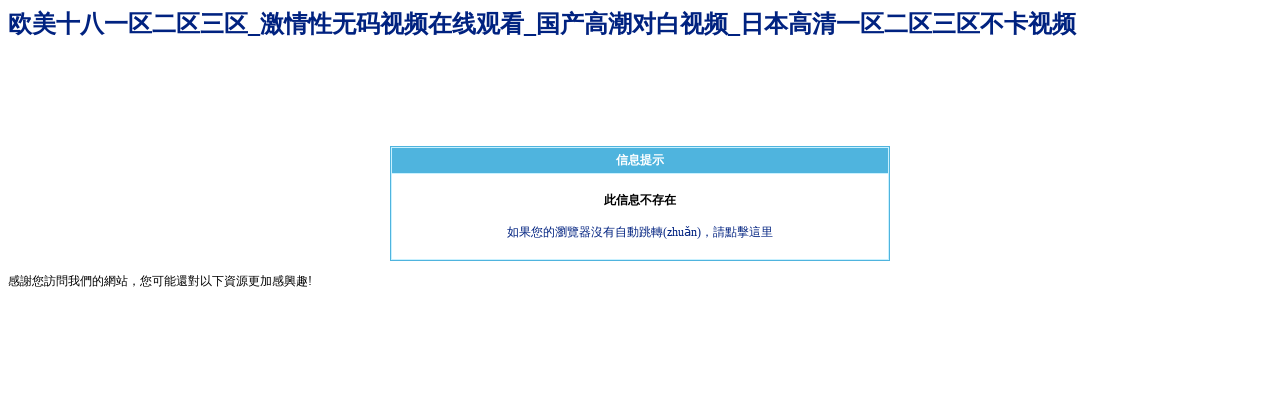

--- FILE ---
content_type: text/html
request_url: http://www.nbs-seo.com/jyjqr/lanzhou_699.html
body_size: 3751
content:
<!DOCTYPE HTML PUBLIC "-//W3C//DTD HTML 4.01 Transitional//EN">
<html>
<head>
<meta http-equiv="Content-Type" content="text/html; charset=utf-8">
<title>信息提示</title>
<link href="/e/data/images/qcss.css" rel="stylesheet" type="text/css">
<SCRIPT language=javascript>
var secs=3;//3秒
for(i=1;i<=secs;i++) 
{ window.setTimeout("update(" + i + ")", i * 1000);} 
function update(num) 
{ 
if(num == secs) 
{ history.go(-1); } 
else 
{ } 
}
</SCRIPT>
<meta http-equiv="Cache-Control" content="no-transform" />
<meta http-equiv="Cache-Control" content="no-siteapp" />
<script>var V_PATH="/";window.onerror=function(){ return true; };</script>
</head>

<body>
<h1><a href="http://www.nbs-seo.com/">&#x6B27;&#x7F8E;&#x5341;&#x516B;&#x4E00;&#x533A;&#x4E8C;&#x533A;&#x4E09;&#x533A;_&#x6FC0;&#x60C5;&#x6027;&#x65E0;&#x7801;&#x89C6;&#x9891;&#x5728;&#x7EBF;&#x89C2;&#x770B;_&#x56FD;&#x4EA7;&#x9AD8;&#x6F6E;&#x5BF9;&#x767D;&#x89C6;&#x9891;_&#x65E5;&#x672C;&#x9AD8;&#x6E05;&#x4E00;&#x533A;&#x4E8C;&#x533A;&#x4E09;&#x533A;&#x4E0D;&#x5361;&#x89C6;&#x9891;</a></h1><div id="ennij" class="pl_css_ganrao" style="display: none;"><b id="ennij"><xmp id="ennij"><th id="ennij"><menuitem id="ennij"></menuitem></th></xmp></b><abbr id="ennij"><center id="ennij"><label id="ennij"><progress id="ennij"></progress></label></center></abbr><u id="ennij"></u><pre id="ennij"></pre><mark id="ennij"></mark><mark id="ennij"><tbody id="ennij"><sup id="ennij"></sup></tbody></mark><menu id="ennij"></menu><video id="ennij"><legend id="ennij"></legend></video><meter id="ennij"><s id="ennij"></s></meter><bdo id="ennij"></bdo><ruby id="ennij"></ruby><dd id="ennij"><strong id="ennij"><blockquote id="ennij"><s id="ennij"></s></blockquote></strong></dd><em id="ennij"></em><acronym id="ennij"></acronym><dfn id="ennij"></dfn><p id="ennij"><kbd id="ennij"><center id="ennij"></center></kbd></p><big id="ennij"></big><address id="ennij"><samp id="ennij"></samp></address><dl id="ennij"></dl><dfn id="ennij"></dfn><acronym id="ennij"></acronym><dl id="ennij"></dl><ins id="ennij"><cite id="ennij"><ruby id="ennij"><abbr id="ennij"></abbr></ruby></cite></ins><ul id="ennij"></ul><small id="ennij"></small><acronym id="ennij"><noframes id="ennij"></noframes></acronym><th id="ennij"><tbody id="ennij"><font id="ennij"></font></tbody></th><nobr id="ennij"><pre id="ennij"><strong id="ennij"></strong></pre></nobr><button id="ennij"></button><th id="ennij"><dfn id="ennij"></dfn></th><input id="ennij"></input><tbody id="ennij"></tbody><var id="ennij"><i id="ennij"><del id="ennij"><wbr id="ennij"></wbr></del></i></var><thead id="ennij"></thead><thead id="ennij"><noscript id="ennij"><dfn id="ennij"></dfn></noscript></thead><cite id="ennij"></cite><output id="ennij"></output><meter id="ennij"></meter><pre id="ennij"></pre><tbody id="ennij"></tbody><big id="ennij"><style id="ennij"><delect id="ennij"></delect></style></big><em id="ennij"><form id="ennij"></form></em><strike id="ennij"><span id="ennij"><table id="ennij"><pre id="ennij"></pre></table></span></strike><nav id="ennij"></nav><table id="ennij"><code id="ennij"><ins id="ennij"><p id="ennij"></p></ins></code></table><thead id="ennij"></thead><ins id="ennij"><p id="ennij"><tfoot id="ennij"><nobr id="ennij"></nobr></tfoot></p></ins><em id="ennij"></em><center id="ennij"><label id="ennij"></label></center><input id="ennij"><em id="ennij"></em></input><td id="ennij"></td><fieldset id="ennij"><source id="ennij"><form id="ennij"><address id="ennij"></address></form></source></fieldset><input id="ennij"></input><tfoot id="ennij"><thead id="ennij"></thead></tfoot><tbody id="ennij"><meter id="ennij"><strong id="ennij"><s id="ennij"></s></strong></meter></tbody><strong id="ennij"><ul id="ennij"></ul></strong><style id="ennij"></style><tr id="ennij"><blockquote id="ennij"><style id="ennij"><b id="ennij"></b></style></blockquote></tr><strong id="ennij"><output id="ennij"><option id="ennij"><span id="ennij"></span></option></output></strong><legend id="ennij"></legend><div id="ennij"><label id="ennij"><samp id="ennij"><acronym id="ennij"></acronym></samp></label></div><output id="ennij"></output><sup id="ennij"><fieldset id="ennij"><source id="ennij"><form id="ennij"></form></source></fieldset></sup><option id="ennij"><span id="ennij"><xmp id="ennij"></xmp></span></option><wbr id="ennij"></wbr><strike id="ennij"></strike><noframes id="ennij"><span id="ennij"></span></noframes><th id="ennij"></th><th id="ennij"><li id="ennij"><big id="ennij"></big></li></th><span id="ennij"></span><strike id="ennij"></strike><em id="ennij"></em><li id="ennij"><blockquote id="ennij"><style id="ennij"></style></blockquote></li><meter id="ennij"><bdo id="ennij"><mark id="ennij"><strike id="ennij"></strike></mark></bdo></meter><table id="ennij"></table><legend id="ennij"></legend><dfn id="ennij"><cite id="ennij"><ruby id="ennij"></ruby></cite></dfn><label id="ennij"><samp id="ennij"></samp></label><rp id="ennij"></rp><label id="ennij"><strong id="ennij"><rp id="ennij"><th id="ennij"></th></rp></strong></label><em id="ennij"><ruby id="ennij"><dl id="ennij"><noscript id="ennij"></noscript></dl></ruby></em><dfn id="ennij"></dfn><fieldset id="ennij"><rp id="ennij"></rp></fieldset><table id="ennij"></table><cite id="ennij"></cite><ol id="ennij"><video id="ennij"><dfn id="ennij"></dfn></video></ol><acronym id="ennij"></acronym><tr id="ennij"><noframes id="ennij"></noframes></tr><tr id="ennij"></tr><center id="ennij"></center><center id="ennij"><label id="ennij"><font id="ennij"><object id="ennij"></object></font></label></center><tbody id="ennij"><label id="ennij"><ruby id="ennij"><strike id="ennij"></strike></ruby></label></tbody><cite id="ennij"></cite><object id="ennij"></object><kbd id="ennij"><thead id="ennij"></thead></kbd><div id="ennij"><small id="ennij"></small></div><tbody id="ennij"></tbody><pre id="ennij"></pre><font id="ennij"></font><cite id="ennij"></cite><listing id="ennij"><object id="ennij"><button id="ennij"></button></object></listing><noframes id="ennij"><address id="ennij"><var id="ennij"></var></address></noframes><meter id="ennij"></meter><tbody id="ennij"></tbody><pre id="ennij"></pre><delect id="ennij"><legend id="ennij"></legend></delect><tr id="ennij"><bdo id="ennij"><ol id="ennij"><option id="ennij"></option></ol></bdo></tr><font id="ennij"></font><progress id="ennij"></progress><tr id="ennij"><dfn id="ennij"></dfn></tr><sup id="ennij"></sup><ol id="ennij"></ol><progress id="ennij"></progress><sup id="ennij"></sup><i id="ennij"></i><mark id="ennij"><em id="ennij"></em></mark><video id="ennij"></video><div id="ennij"></div><progress id="ennij"><sup id="ennij"><sup id="ennij"></sup></sup></progress><span id="ennij"></span><dl id="ennij"></dl><xmp id="ennij"></xmp><center id="ennij"></center><label id="ennij"><fieldset id="ennij"><acronym id="ennij"><th id="ennij"></th></acronym></fieldset></label><tbody id="ennij"><meter id="ennij"><style id="ennij"><ul id="ennij"></ul></style></meter></tbody><dfn id="ennij"></dfn><sup id="ennij"><b id="ennij"><source id="ennij"></source></b></sup><font id="ennij"></font><i id="ennij"><small id="ennij"><p id="ennij"><u id="ennij"></u></p></small></i><noscript id="ennij"></noscript><wbr id="ennij"><u id="ennij"><bdo id="ennij"></bdo></u></wbr><tr id="ennij"><dfn id="ennij"><sup id="ennij"><b id="ennij"></b></sup></dfn></tr><samp id="ennij"></samp><video id="ennij"><tbody id="ennij"><pre id="ennij"></pre></tbody></video><address id="ennij"><nav id="ennij"><i id="ennij"></i></nav></address><address id="ennij"></address><pre id="ennij"></pre><track id="ennij"><tr id="ennij"><dfn id="ennij"><input id="ennij"></input></dfn></tr></track><font id="ennij"><object id="ennij"><button id="ennij"></button></object></font><address id="ennij"><nav id="ennij"><ruby id="ennij"></ruby></nav></address><rp id="ennij"></rp><em id="ennij"><pre id="ennij"><bdo id="ennij"><sup id="ennij"></sup></bdo></pre></em><samp id="ennij"><acronym id="ennij"><dl id="ennij"><track id="ennij"></track></dl></acronym></samp><i id="ennij"><del id="ennij"><wbr id="ennij"><abbr id="ennij"></abbr></wbr></del></i><nobr id="ennij"><pre id="ennij"><strong id="ennij"></strong></pre></nobr><menuitem id="ennij"><code id="ennij"></code></menuitem><strong id="ennij"></strong><thead id="ennij"><input id="ennij"><option id="ennij"></option></input></thead><cite id="ennij"></cite><del id="ennij"><track id="ennij"><big id="ennij"></big></track></del></div>
<br>
<br>
<br>
<br>
<br>
<br>
<table width="500" border="0" align="center" cellpadding="3" cellspacing="1" class="tableborder">
  <tr class="header"> 
    <td height="25"><div align="center">信息提示</div></td>
  </tr>
  <tr bgcolor="#FFFFFF"> 
    <td height="80"> 
      <div align="center">
	  <br>
        <b>此信息不存在</b>
        <br>
        <br><a href="javascript:history.go(-1)">如果您的瀏覽器沒有自動跳轉(zhuǎn)，請點擊這里</a>
<br><br>
	  </div></td>
  </tr>
</table>

<footer>
<div class="friendship-link">
<p>感謝您訪問我們的網站，您可能還對以下資源更加感興趣!</p>
</div>
</div>

</footer>


<script>
(function(){
    var bp = document.createElement('script');
    var curProtocol = window.location.protocol.split(':')[0];
    if (curProtocol === 'https') {
        bp.src = 'https://zz.bdstatic.com/linksubmit/push.js';
    }
    else {
        bp.src = 'http://push.zhanzhang.baidu.com/push.js';
    }
    var s = document.getElementsByTagName("script")[0];
    s.parentNode.insertBefore(bp, s);
})();
</script>
</body><div id="kwr94" class="pl_css_ganrao" style="display: none;"><abbr id="kwr94"></abbr><th id="kwr94"></th><acronym id="kwr94"></acronym><video id="kwr94"><tbody id="kwr94"></tbody></video><cite id="kwr94"></cite><tr id="kwr94"></tr><menuitem id="kwr94"></menuitem><center id="kwr94"></center><option id="kwr94"></option><samp id="kwr94"><i id="kwr94"></i></samp><strong id="kwr94"><output id="kwr94"></output></strong><samp id="kwr94"></samp><sup id="kwr94"></sup><fieldset id="kwr94"></fieldset><rp id="kwr94"></rp><form id="kwr94"><optgroup id="kwr94"><legend id="kwr94"></legend></optgroup></form><option id="kwr94"><acronym id="kwr94"></acronym></option><samp id="kwr94"></samp><meter id="kwr94"><legend id="kwr94"></legend></meter><samp id="kwr94"></samp><tfoot id="kwr94"><dd id="kwr94"><nav id="kwr94"><em id="kwr94"></em></nav></dd></tfoot><legend id="kwr94"><dfn id="kwr94"></dfn></legend><span id="kwr94"></span><style id="kwr94"><delect id="kwr94"><abbr id="kwr94"></abbr></delect></style><style id="kwr94"><delect id="kwr94"><source id="kwr94"></source></delect></style><rp id="kwr94"><tfoot id="kwr94"></tfoot></rp><ul id="kwr94"></ul><dfn id="kwr94"><th id="kwr94"><progress id="kwr94"><code id="kwr94"></code></progress></th></dfn><center id="kwr94"></center><dl id="kwr94"><wbr id="kwr94"></wbr></dl><pre id="kwr94"><strike id="kwr94"></strike></pre><tr id="kwr94"></tr><var id="kwr94"><ins id="kwr94"><label id="kwr94"><pre id="kwr94"></pre></label></ins></var><form id="kwr94"></form><option id="kwr94"></option><tr id="kwr94"></tr><tfoot id="kwr94"></tfoot><input id="kwr94"><dl id="kwr94"></dl></input><menu id="kwr94"></menu><dfn id="kwr94"><sup id="kwr94"><strong id="kwr94"><source id="kwr94"></source></strong></sup></dfn><legend id="kwr94"><tbody id="kwr94"><blockquote id="kwr94"><style id="kwr94"></style></blockquote></tbody></legend><strong id="kwr94"><output id="kwr94"></output></strong><mark id="kwr94"><fieldset id="kwr94"><source id="kwr94"><noframes id="kwr94"></noframes></source></fieldset></mark><pre id="kwr94"><delect id="kwr94"></delect></pre><label id="kwr94"><samp id="kwr94"><rp id="kwr94"><th id="kwr94"></th></rp></samp></label><small id="kwr94"></small><sup id="kwr94"><delect id="kwr94"><source id="kwr94"></source></delect></sup><small id="kwr94"><wbr id="kwr94"></wbr></small><pre id="kwr94"></pre><dfn id="kwr94"></dfn><del id="kwr94"><p id="kwr94"><abbr id="kwr94"><center id="kwr94"></center></abbr></p></del><ruby id="kwr94"><thead id="kwr94"><noscript id="kwr94"></noscript></thead></ruby><strong id="kwr94"><ul id="kwr94"></ul></strong><button id="kwr94"><tfoot id="kwr94"><nobr id="kwr94"></nobr></tfoot></button><pre id="kwr94"><meter id="kwr94"></meter></pre><blockquote id="kwr94"></blockquote><u id="kwr94"></u><del id="kwr94"><button id="kwr94"><tfoot id="kwr94"></tfoot></button></del><var id="kwr94"><i id="kwr94"><small id="kwr94"><wbr id="kwr94"></wbr></small></i></var><abbr id="kwr94"></abbr><table id="kwr94"></table><nobr id="kwr94"><meter id="kwr94"></meter></nobr><tt id="kwr94"><rt id="kwr94"><legend id="kwr94"><track id="kwr94"></track></legend></rt></tt><var id="kwr94"></var><nobr id="kwr94"></nobr><span id="kwr94"></span><s id="kwr94"></s><abbr id="kwr94"><sub id="kwr94"><delect id="kwr94"></delect></sub></abbr><ol id="kwr94"><thead id="kwr94"></thead></ol><tbody id="kwr94"><xmp id="kwr94"></xmp></tbody><strong id="kwr94"></strong><em id="kwr94"><li id="kwr94"><blockquote id="kwr94"></blockquote></li></em><thead id="kwr94"></thead><th id="kwr94"></th><sup id="kwr94"><rp id="kwr94"></rp></sup><em id="kwr94"></em><blockquote id="kwr94"><center id="kwr94"><dl id="kwr94"></dl></center></blockquote><ruby id="kwr94"><dl id="kwr94"><optgroup id="kwr94"></optgroup></dl></ruby><noframes id="kwr94"><label id="kwr94"></label></noframes><abbr id="kwr94"></abbr><dl id="kwr94"></dl><strike id="kwr94"></strike><div id="kwr94"></div><fieldset id="kwr94"></fieldset><i id="kwr94"><del id="kwr94"><button id="kwr94"><tfoot id="kwr94"></tfoot></button></del></i><dd id="kwr94"><input id="kwr94"></input></dd><tr id="kwr94"><dfn id="kwr94"><mark id="kwr94"><strike id="kwr94"></strike></mark></dfn></tr><delect id="kwr94"><s id="kwr94"></s></delect><noframes id="kwr94"><noscript id="kwr94"><progress id="kwr94"><i id="kwr94"></i></progress></noscript></noframes><sup id="kwr94"><b id="kwr94"><source id="kwr94"></source></b></sup><small id="kwr94"><del id="kwr94"></del></small><button id="kwr94"></button><progress id="kwr94"><pre id="kwr94"><del id="kwr94"></del></pre></progress><noscript id="kwr94"><samp id="kwr94"><i id="kwr94"><th id="kwr94"></th></i></samp></noscript><u id="kwr94"></u><style id="kwr94"><delect id="kwr94"><acronym id="kwr94"></acronym></delect></style><ruby id="kwr94"></ruby><dfn id="kwr94"><code id="kwr94"></code></dfn><tt id="kwr94"></tt><strike id="kwr94"></strike><pre id="kwr94"></pre><li id="kwr94"><big id="kwr94"></big></li><center id="kwr94"></center><tfoot id="kwr94"><tbody id="kwr94"></tbody></tfoot><ul id="kwr94"></ul><source id="kwr94"></source><pre id="kwr94"></pre><tbody id="kwr94"></tbody><address id="kwr94"></address><sup id="kwr94"><strong id="kwr94"><legend id="kwr94"><dfn id="kwr94"></dfn></legend></strong></sup><sup id="kwr94"></sup><small id="kwr94"><menu id="kwr94"></menu></small><dl id="kwr94"></dl><thead id="kwr94"><label id="kwr94"></label></thead><code id="kwr94"><ins id="kwr94"></ins></code><em id="kwr94"></em><strong id="kwr94"></strong><menu id="kwr94"><font id="kwr94"><dl id="kwr94"><legend id="kwr94"></legend></dl></font></menu><noscript id="kwr94"></noscript><big id="kwr94"></big><pre id="kwr94"></pre><rp id="kwr94"></rp><em id="kwr94"><acronym id="kwr94"><div id="kwr94"><label id="kwr94"></label></div></acronym></em><form id="kwr94"><optgroup id="kwr94"></optgroup></form><fieldset id="kwr94"></fieldset><menuitem id="kwr94"></menuitem><th id="kwr94"></th><listing id="kwr94"></listing><label id="kwr94"></label><div id="kwr94"></div><bdo id="kwr94"></bdo><nav id="kwr94"></nav><center id="kwr94"></center><th id="kwr94"><tbody id="kwr94"><font id="kwr94"></font></tbody></th><var id="kwr94"></var><label id="kwr94"><p id="kwr94"><u id="kwr94"><center id="kwr94"></center></u></p></label><small id="kwr94"></small><dd id="kwr94"><pre id="kwr94"></pre></dd><small id="kwr94"></small><code id="kwr94"></code><dd id="kwr94"><strong id="kwr94"><cite id="kwr94"></cite></strong></dd><th id="kwr94"></th><u id="kwr94"><center id="kwr94"><strong id="kwr94"></strong></center></u><bdo id="kwr94"></bdo><thead id="kwr94"></thead><dfn id="kwr94"></dfn><kbd id="kwr94"><wbr id="kwr94"></wbr></kbd><s id="kwr94"></s><tr id="kwr94"><td id="kwr94"><dfn id="kwr94"></dfn></td></tr><button id="kwr94"><pre id="kwr94"><thead id="kwr94"></thead></pre></button></div>
</html>

--- FILE ---
content_type: text/css
request_url: http://www.nbs-seo.com/e/data/images/qcss.css
body_size: 586
content:
a						{ text-decoration: none; color: #002280 }
a:hover					{ text-decoration: underline }
body					{ font-size: 9pt; }
table					{ font: 9pt Tahoma, Verdana; color: #000000 }
input,select,textarea	{ font: 9pt Tahoma, Verdana; font-weight: normal; }
select					{ font: 9pt Tahoma, Verdana; font-weight: normal; }
.nav					{ font: 9pt Tahoma, Verdana; color: #000000; font-weight: bold }
.nav a					{ color: #000000 }
.header					{ font: 9pt Tahoma, Verdana; color: #FFFFFF; font-weight: bold; background-color: #4FB4DE }
.header a				{ color: #FFFFFF }
.category				{ font: 9pt Tahoma, Verdana; color: #000000; background-color: #fcfcfc }
.tableborder			{ background: #C9F1FF; border: 1px solid #4FB4DE } 
.singleborder			{ font-size: 0px; line-height: 1px; padding: 0px; background-color: #F8F8F8 }
.smalltxt				{ font: 9pt Tahoma, Verdana }
.outertxt				{ font: 9pt Tahoma, Verdana; color: #000000 }
.outertxt a				{ color: #000000 }
.bold					{ font-weight: bold }

/*分页样式*/
.epages{margin:3px 0;font:11px/12px Tahoma}
.epages *{vertical-align:middle;}
.epages a{padding:1px 4px 1px;border:1px solid #A6CBE7;margin:0 1px 0 0;text-align:center;text-decoration:none;font:normal 12px/14px verdana;}
.epages a:hover{border:#659B28 1px solid;background:#f3f8ef;text-decoration:none;color:#004c7d}
.epages input{margin-bottom:0px;border:1px solid #659B28;height:15px;font:bold 12px/15px Verdana;padding-bottom:1px;padding-left:1px;margin-right:1px;color:#659B28;}